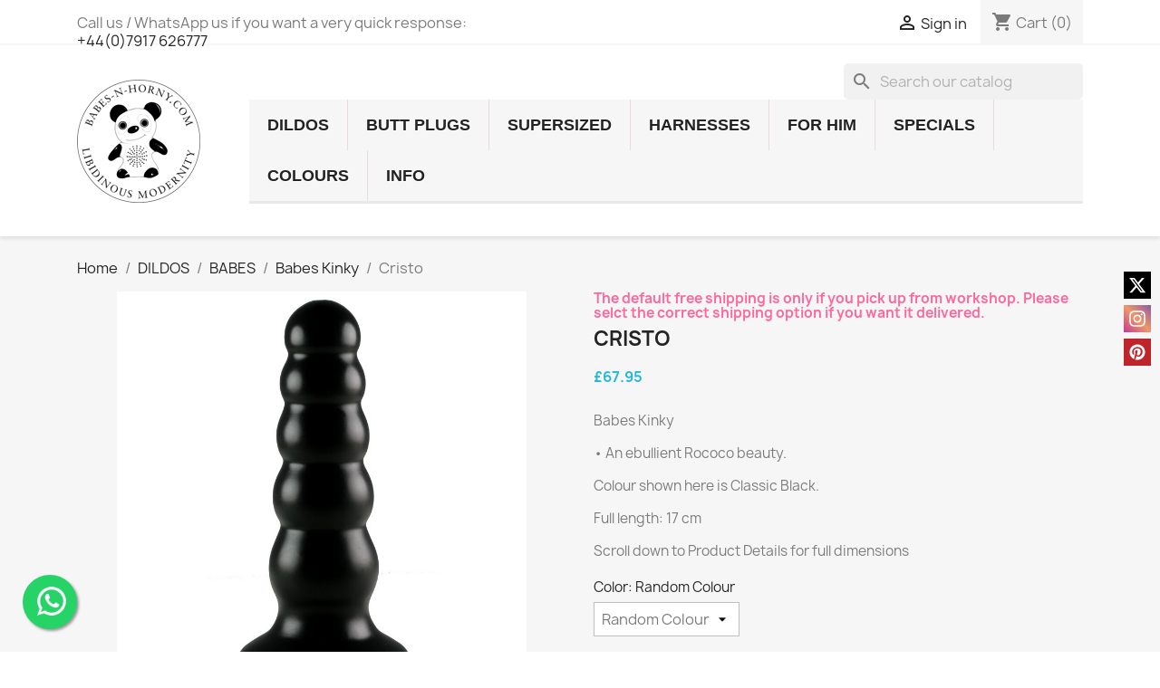

--- FILE ---
content_type: text/html; charset=utf-8
request_url: https://babes-n-horny.com/babes-kinky/329-304-cristo.html
body_size: 17078
content:
<!doctype html>
<html lang="en-US">

  <head>
    
      
  <meta charset="utf-8">


  <meta http-equiv="x-ua-compatible" content="ie=edge">



  <title>Cristo | Babes Kinky Dildo</title>
  
    <link rel="preconnect" href="https://fonts.googleapis.com">
<link rel="preconnect" href="https://fonts.gstatic.com" crossorigin>

  
  <meta name="description" content="Cristo&#039;s escalating globes are not for the beginner, but the modest size of the initially penetrating sphere gives you the chance to relax as you foray further">
  <meta name="keywords" content="">
        <link rel="canonical" href="https://babes-n-horny.com/babes-kinky/329-cristo.html">
    
      
  
  
    <script type="application/ld+json">
  {
    "@context": "https://schema.org",
    "@type": "Organization",
    "name" : "babes-n-horny",
    "url" : "https://babes-n-horny.com/"
         ,"logo": {
        "@type": "ImageObject",
        "url":"https://babes-n-horny.com/img/logo-1753376832.jpg"
      }
      }
</script>

<script type="application/ld+json">
  {
    "@context": "https://schema.org",
    "@type": "WebPage",
    "isPartOf": {
      "@type": "WebSite",
      "url":  "https://babes-n-horny.com/",
      "name": "babes-n-horny"
    },
    "name": "Cristo | Babes Kinky Dildo",
    "url":  "https://babes-n-horny.com/babes-kinky/329-304-cristo.html"
  }
</script>


  <script type="application/ld+json">
    {
      "@context": "https://schema.org",
      "@type": "BreadcrumbList",
      "itemListElement": [
                  {
            "@type": "ListItem",
            "position": 1,
            "name": "Home",
            "item": "https://babes-n-horny.com/"
          },                  {
            "@type": "ListItem",
            "position": 2,
            "name": "DILDOS",
            "item": "https://babes-n-horny.com/35-dildos"
          },                  {
            "@type": "ListItem",
            "position": 3,
            "name": "BABES",
            "item": "https://babes-n-horny.com/57-babes"
          },                  {
            "@type": "ListItem",
            "position": 4,
            "name": "Babes Kinky",
            "item": "https://babes-n-horny.com/49-babes-kinky"
          },                  {
            "@type": "ListItem",
            "position": 5,
            "name": "Cristo",
            "item": "https://babes-n-horny.com/babes-kinky/329-304-cristo.html#/color-random_colour"
          }              ]
    }
  </script>
  
  
  
  <script type="application/ld+json">
  {
    "@context": "https://schema.org/",
    "@type": "Product",
    "name": "Cristo",
    "description": "Cristo&#039;s escalating globes are not for the beginner, but the modest size of the initially penetrating sphere gives you the chance to relax as you foray further",
    "category": "Babes Kinky",
    "image" :"https://babes-n-horny.com/333-home_default/cristo.jpg",    "sku": "cristo",
    "mpn": "cristo"
        ,
    "brand": {
      "@type": "Brand",
      "name": "babes-n-horny"
    }
                ,
    "offers": {
      "@type": "Offer",
      "priceCurrency": "GBP",
      "name": "Cristo",
      "price": "67.95",
      "url": "https://babes-n-horny.com/babes-kinky/329-304-cristo.html#/44-color-random_colour",
      "priceValidUntil": "2026-01-18",
              "image": ["https://babes-n-horny.com/333-large_default/cristo.jpg"],
            "sku": "cristo",
      "mpn": "cristo",
                        "availability": "https://schema.org/InStock",
      "seller": {
        "@type": "Organization",
        "name": "babes-n-horny"
      }
    }
      }
</script>

  
  
    
  

  
    <meta property="og:title" content="Cristo | Babes Kinky Dildo" />
    <meta property="og:description" content="Cristo&#039;s escalating globes are not for the beginner, but the modest size of the initially penetrating sphere gives you the chance to relax as you foray further" />
    <meta property="og:url" content="https://babes-n-horny.com/babes-kinky/329-304-cristo.html" />
    <meta property="og:site_name" content="babes-n-horny" />
        



  <meta name="viewport" content="width=device-width, initial-scale=1">



  <link rel="icon" type="image/vnd.microsoft.icon" href="https://babes-n-horny.com/img/favicon.ico?1753376832">
  <link rel="shortcut icon" type="image/x-icon" href="https://babes-n-horny.com/img/favicon.ico?1753376832">



    <link rel="stylesheet" href="https://babes-n-horny.com/themes/classic/assets/cache/theme-c5da75101.css" type="text/css" media="all">




    <script type="text/javascript" src="https://babes-n-horny.com/themes/classic/assets/cache/head-492217100.js" ></script>


  <script type="text/javascript">
        var blockwishlistController = "https:\/\/babes-n-horny.com\/module\/blockwishlist\/action";
        var front = 1;
        var outOfStock = "Out of stock";
        var prestashop = {"cart":{"products":[],"totals":{"total":{"type":"total","label":"Total","amount":0,"value":"\u00a30.00"},"total_including_tax":{"type":"total","label":"Total (tax incl.)","amount":0,"value":"\u00a30.00"},"total_excluding_tax":{"type":"total","label":"Total (tax excl.)","amount":0,"value":"\u00a30.00"}},"subtotals":{"products":{"type":"products","label":"Subtotal","amount":0,"value":"\u00a30.00"},"discounts":null,"shipping":{"type":"shipping","label":"Shipping","amount":0,"value":""},"tax":null},"products_count":0,"summary_string":"0 items","vouchers":{"allowed":0,"added":[]},"discounts":[],"minimalPurchase":0,"minimalPurchaseRequired":""},"currency":{"id":1,"name":"British Pound","iso_code":"GBP","iso_code_num":"826","sign":"\u00a3"},"customer":{"lastname":null,"firstname":null,"email":null,"birthday":null,"newsletter":null,"newsletter_date_add":null,"optin":null,"website":null,"company":null,"siret":null,"ape":null,"is_logged":false,"gender":{"type":null,"name":null},"addresses":[]},"language":{"name":"English (English)","iso_code":"en","locale":"en-US","language_code":"en-us","is_rtl":0,"date_format_lite":"m\/d\/Y","date_format_full":"m\/d\/Y H:i:s","id":1},"page":{"title":"","canonical":"https:\/\/babes-n-horny.com\/babes-kinky\/329-cristo.html","meta":{"title":"Cristo | Babes Kinky Dildo","description":"Cristo's escalating globes are not for the beginner, but the modest size of the initially penetrating sphere gives you the chance to relax as you foray further","keywords":"","robots":"index"},"page_name":"product","body_classes":{"lang-en":true,"lang-rtl":false,"country-GB":true,"currency-GBP":true,"layout-full-width":true,"page-product":true,"tax-display-disabled":true,"page-customer-account":false,"product-id-329":true,"product-Cristo":true,"product-id-category-49":true,"product-id-manufacturer-0":true,"product-id-supplier-0":true,"product-available-for-order":true},"admin_notifications":[],"password-policy":{"feedbacks":{"0":"Very weak","1":"Weak","2":"Average","3":"Strong","4":"Very strong","Straight rows of keys are easy to guess":"Straight rows of keys are easy to guess","Short keyboard patterns are easy to guess":"Short keyboard patterns are easy to guess","Use a longer keyboard pattern with more turns":"Use a longer keyboard pattern with more turns","Repeats like \"aaa\" are easy to guess":"Repeats like \"aaa\" are easy to guess","Repeats like \"abcabcabc\" are only slightly harder to guess than \"abc\"":"Repeats like \"abcabcabc\" are only slightly harder to guess than \"abc\"","Sequences like abc or 6543 are easy to guess":"Sequences like \"abc\" or \"6543\" are easy to guess.","Recent years are easy to guess":"Recent years are easy to guess","Dates are often easy to guess":"Dates are often easy to guess","This is a top-10 common password":"This is a top-10 common password","This is a top-100 common password":"This is a top-100 common password","This is a very common password":"This is a very common password","This is similar to a commonly used password":"This is similar to a commonly used password","A word by itself is easy to guess":"A word by itself is easy to guess","Names and surnames by themselves are easy to guess":"Names and surnames by themselves are easy to guess","Common names and surnames are easy to guess":"Common names and surnames are easy to guess","Use a few words, avoid common phrases":"Use a few words, avoid common phrases","No need for symbols, digits, or uppercase letters":"No need for symbols, digits, or uppercase letters","Avoid repeated words and characters":"Avoid repeated words and characters","Avoid sequences":"Avoid sequences","Avoid recent years":"Avoid recent years","Avoid years that are associated with you":"Avoid years that are associated with you","Avoid dates and years that are associated with you":"Avoid dates and years that are associated with you","Capitalization doesn't help very much":"Capitalization doesn't help very much","All-uppercase is almost as easy to guess as all-lowercase":"All-uppercase is almost as easy to guess as all-lowercase","Reversed words aren't much harder to guess":"Reversed words aren't much harder to guess","Predictable substitutions like '@' instead of 'a' don't help very much":"Predictable substitutions like \"@\" instead of \"a\" don't help very much.","Add another word or two. Uncommon words are better.":"Add another word or two. Uncommon words are better."}}},"shop":{"name":"babes-n-horny","logo":"https:\/\/babes-n-horny.com\/img\/logo-1753376832.jpg","stores_icon":"https:\/\/babes-n-horny.com\/img\/logo_stores.png","favicon":"https:\/\/babes-n-horny.com\/img\/favicon.ico"},"core_js_public_path":"\/themes\/","urls":{"base_url":"https:\/\/babes-n-horny.com\/","current_url":"https:\/\/babes-n-horny.com\/babes-kinky\/329-304-cristo.html","shop_domain_url":"https:\/\/babes-n-horny.com","img_ps_url":"https:\/\/babes-n-horny.com\/img\/","img_cat_url":"https:\/\/babes-n-horny.com\/img\/c\/","img_lang_url":"https:\/\/babes-n-horny.com\/img\/l\/","img_prod_url":"https:\/\/babes-n-horny.com\/img\/p\/","img_manu_url":"https:\/\/babes-n-horny.com\/img\/m\/","img_sup_url":"https:\/\/babes-n-horny.com\/img\/su\/","img_ship_url":"https:\/\/babes-n-horny.com\/img\/s\/","img_store_url":"https:\/\/babes-n-horny.com\/img\/st\/","img_col_url":"https:\/\/babes-n-horny.com\/img\/co\/","img_url":"https:\/\/babes-n-horny.com\/themes\/classic\/assets\/img\/","css_url":"https:\/\/babes-n-horny.com\/themes\/classic\/assets\/css\/","js_url":"https:\/\/babes-n-horny.com\/themes\/classic\/assets\/js\/","pic_url":"https:\/\/babes-n-horny.com\/upload\/","theme_assets":"https:\/\/babes-n-horny.com\/themes\/classic\/assets\/","pages":{"address":"https:\/\/babes-n-horny.com\/address","addresses":"https:\/\/babes-n-horny.com\/addresses","authentication":"https:\/\/babes-n-horny.com\/login","manufacturer":"https:\/\/babes-n-horny.com\/brands","cart":"https:\/\/babes-n-horny.com\/cart","category":"https:\/\/babes-n-horny.com\/index.php?controller=category","cms":"https:\/\/babes-n-horny.com\/index.php?controller=cms","contact":"https:\/\/babes-n-horny.com\/contact-us","discount":"https:\/\/babes-n-horny.com\/discount","guest_tracking":"https:\/\/babes-n-horny.com\/guest-tracking","history":"https:\/\/babes-n-horny.com\/order-history","identity":"https:\/\/babes-n-horny.com\/identity","index":"https:\/\/babes-n-horny.com\/","my_account":"https:\/\/babes-n-horny.com\/my-account","order_confirmation":"https:\/\/babes-n-horny.com\/order-confirmation","order_detail":"https:\/\/babes-n-horny.com\/index.php?controller=order-detail","order_follow":"https:\/\/babes-n-horny.com\/order-follow","order":"https:\/\/babes-n-horny.com\/order","order_return":"https:\/\/babes-n-horny.com\/index.php?controller=order-return","order_slip":"https:\/\/babes-n-horny.com\/credit-slip","pagenotfound":"https:\/\/babes-n-horny.com\/page-not-found","password":"https:\/\/babes-n-horny.com\/password-recovery","pdf_invoice":"https:\/\/babes-n-horny.com\/index.php?controller=pdf-invoice","pdf_order_return":"https:\/\/babes-n-horny.com\/index.php?controller=pdf-order-return","pdf_order_slip":"https:\/\/babes-n-horny.com\/index.php?controller=pdf-order-slip","prices_drop":"https:\/\/babes-n-horny.com\/prices-drop","product":"https:\/\/babes-n-horny.com\/index.php?controller=product","registration":"https:\/\/babes-n-horny.com\/index.php?controller=registration","search":"https:\/\/babes-n-horny.com\/search","sitemap":"https:\/\/babes-n-horny.com\/sitemap","stores":"https:\/\/babes-n-horny.com\/stores","supplier":"https:\/\/babes-n-horny.com\/supplier","brands":"https:\/\/babes-n-horny.com\/brands","register":"https:\/\/babes-n-horny.com\/index.php?controller=registration","order_login":"https:\/\/babes-n-horny.com\/order?login=1"},"alternative_langs":[],"actions":{"logout":"https:\/\/babes-n-horny.com\/?mylogout="},"no_picture_image":{"bySize":{"small_default":{"url":"https:\/\/babes-n-horny.com\/img\/p\/en-default-small_default.jpg","width":98,"height":98},"cart_default":{"url":"https:\/\/babes-n-horny.com\/img\/p\/en-default-cart_default.jpg","width":125,"height":125},"home_default":{"url":"https:\/\/babes-n-horny.com\/img\/p\/en-default-home_default.jpg","width":250,"height":250},"medium_default":{"url":"https:\/\/babes-n-horny.com\/img\/p\/en-default-medium_default.jpg","width":452,"height":452},"large_default":{"url":"https:\/\/babes-n-horny.com\/img\/p\/en-default-large_default.jpg","width":800,"height":800}},"small":{"url":"https:\/\/babes-n-horny.com\/img\/p\/en-default-small_default.jpg","width":98,"height":98},"medium":{"url":"https:\/\/babes-n-horny.com\/img\/p\/en-default-home_default.jpg","width":250,"height":250},"large":{"url":"https:\/\/babes-n-horny.com\/img\/p\/en-default-large_default.jpg","width":800,"height":800},"legend":""}},"configuration":{"display_taxes_label":false,"display_prices_tax_incl":true,"is_catalog":false,"show_prices":true,"opt_in":{"partner":false},"quantity_discount":{"type":"discount","label":"Unit discount"},"voucher_enabled":0,"return_enabled":0},"field_required":[],"breadcrumb":{"links":[{"title":"Home","url":"https:\/\/babes-n-horny.com\/"},{"title":"DILDOS","url":"https:\/\/babes-n-horny.com\/35-dildos"},{"title":"BABES","url":"https:\/\/babes-n-horny.com\/57-babes"},{"title":"Babes Kinky","url":"https:\/\/babes-n-horny.com\/49-babes-kinky"},{"title":"Cristo","url":"https:\/\/babes-n-horny.com\/babes-kinky\/329-304-cristo.html#\/color-random_colour"}],"count":5},"link":{"protocol_link":"https:\/\/","protocol_content":"https:\/\/"},"time":1767435182,"static_token":"618cb86289d3072fd91305b28cc201b7","token":"447984376c2e6480c195fec467012f93","debug":false};
        var prestashopFacebookAjaxController = "https:\/\/babes-n-horny.com\/module\/ps_facebook\/Ajax";
        var productsAlreadyTagged = [];
        var removeFromWishlistUrl = "https:\/\/babes-n-horny.com\/module\/blockwishlist\/action?action=deleteProductFromWishlist";
        var url_to_save = "https:\/\/babes-n-horny.com\/module\/wkcombinationcustomize\/wkproductcombstatus";
        var wishlistAddProductToCartUrl = "https:\/\/babes-n-horny.com\/module\/blockwishlist\/action?action=addProductToCart";
        var wishlistUrl = "https:\/\/babes-n-horny.com\/module\/blockwishlist\/view";
      </script>



  <script type="text/javascript">var SdsJsOnLoadActions = [];window.onload=function(){ $.each(SdsJsOnLoadActions, function(k, func){ func.call(); }); };</script><script type="text/javascript">document.addEventListener("DOMContentLoaded", function(event) {
					jQuery(".ult_modal-body iframe").each(function(index, element) {
						var w = jQuery(this).attr("width");
						var h = jQuery(this).attr("height");
						var st = '<style type="text/css" id="modal-css">';
							st += "#"+jQuery(this).closest(".ult-overlay").attr("id")+" iframe{width:"+w+"px !important;height:"+h+"px !important;}";
							st += ".fluid-width-video-wrapper{padding: 0 !important;}";
							st += "</style>";
						jQuery("head").append(st);
					}); 
                                    });</script>




    
  <meta property="og:type" content="product">
      <meta property="og:image" content="https://babes-n-horny.com/333-large_default/cristo.jpg">
  
      <meta property="product:pretax_price:amount" content="67.95">
    <meta property="product:pretax_price:currency" content="GBP">
    <meta property="product:price:amount" content="67.95">
    <meta property="product:price:currency" content="GBP">
    
  </head>

  <body id="product" class="lang-en country-gb currency-gbp layout-full-width page-product tax-display-disabled product-id-329 product-cristo product-id-category-49 product-id-manufacturer-0 product-id-supplier-0 product-available-for-order">

    
      
    

    <main>
      
              

      <header id="header">
        
          
  <div class="header-banner">
    
  </div>



  <nav class="header-nav">
    <div class="container">
      <div class="row">
        <div class="hidden-sm-down">
          <div class="col-md-5 col-xs-12">
            <div id="_desktop_contact_link">
  <div id="contact-link">
                Call us / WhatsApp us if you want a very quick response: <a href='tel:+44(0)7917626777'>+44(0)7917 626777 </a>
      </div>
</div>

          </div>
          <div class="col-md-7 right-nav">
              <div id="_desktop_user_info">
  <div class="user-info">
          <a
        href="https://babes-n-horny.com/login?back=https%3A%2F%2Fbabes-n-horny.com%2Fbabes-kinky%2F329-304-cristo.html"
        title="Log in to your customer account"
        rel="nofollow"
      >
        <i class="material-icons">&#xE7FF;</i>
        <span class="hidden-sm-down">Sign in</span>
      </a>
      </div>
</div>
<div id="_desktop_cart">
  <div class="blockcart cart-preview inactive" data-refresh-url="//babes-n-horny.com/module/ps_shoppingcart/ajax">
    <div class="header">
              <i class="material-icons shopping-cart" aria-hidden="true">shopping_cart</i>
        <span class="hidden-sm-down">Cart</span>
        <span class="cart-products-count">(0)</span>
          </div>
  </div>
</div>

          </div>
        </div>
        <div class="hidden-md-up text-sm-center mobile">
          <div class="float-xs-left" id="menu-icon">
            <i class="material-icons d-inline">&#xE5D2;</i>
          </div>
          <div class="float-xs-right" id="_mobile_cart"></div>
          <div class="float-xs-right" id="_mobile_user_info"></div>
          <div class="top-logo" id="_mobile_logo"></div>
          <div class="clearfix"></div>
        </div>
      </div>
    </div>
  </nav>



  <div class="header-top">
    <div class="container">
       <div class="row">
        <div class="col-md-2 hidden-sm-down" id="_desktop_logo">
                                    
  <a href="https://babes-n-horny.com/">
    <img
      class="logo img-fluid"
      src="https://babes-n-horny.com/img/logo-1753376832.jpg"
      alt="babes-n-horny"
      width="136"
      height="136">
  </a>

                              </div>
        <div class="header-top-right col-md-10 col-sm-12 position-static">
          

<div class="menu js-top-menu position-static hidden-sm-down" id="_desktop_top_menu">
    
    
    <div class="clearfix"></div>
</div>
<div id="search_widget" class="search-widgets" data-search-controller-url="//babes-n-horny.com/search">
  <form method="get" action="//babes-n-horny.com/search">
    <input type="hidden" name="controller" value="search">
    <i class="material-icons search" aria-hidden="true">search</i>
    <input type="text" name="s" value="" placeholder="Search our catalog" aria-label="Search">
    <i class="material-icons clear" aria-hidden="true">clear</i>
  </form>
</div>
    <!-- Menu -->
        <div id="block_top_menu" class="sf-contener clearfix col-lg-12">
        <div class="cat-title">Menu</div>
        <ul class="sf-menu clearfix menu-content">
            <li><a href="https://babes-n-horny.com/35-dildos" title="DILDOS">DILDOS</a><ul><li><a href="https://babes-n-horny.com/57-babes" title="BABES">BABES</a><ul><li><a href="https://babes-n-horny.com/44-babes-classics" title="Babes Classics">Babes Classics</a></li><li><a href="https://babes-n-horny.com/55-babes-skinny" title="Babes Skinny">Babes Skinny</a></li><li><a href="https://babes-n-horny.com/49-babes-kinky" title="Babes Kinky">Babes Kinky</a></li><li><a href="https://babes-n-horny.com/75-babes-luxury" title="Babes Luxury">Babes Luxury</a><ul><li><a href="https://babes-n-horny.com/76-micro" title="Micro">Micro</a></li><li><a href="https://babes-n-horny.com/78-mini" title="Mini">Mini</a></li><li><a href="https://babes-n-horny.com/79-medium" title="Medium">Medium</a></li><li><a href="https://babes-n-horny.com/80-large" title="Large">Large</a></li><li class="category-thumbnail"><div><img src="https://babes-n-horny.com/img/c/75_thumb.jpg" alt="Babes Luxury" title="Babes Luxury" class="imgm" /></div></li></ul></li></ul></li><li><a href="https://babes-n-horny.com/58-horny" title="HORNY">HORNY</a><ul><li><a href="https://babes-n-horny.com/48-horny-essentials" title="Horny Essentials">Horny Essentials</a></li><li><a href="https://babes-n-horny.com/50-horny-full-tackle" title="Horny Full Tackle">Horny Full Tackle</a></li><li><a href="https://babes-n-horny.com/53-realistic" title="Realistic">Realistic</a></li></ul></li><li><a href="https://babes-n-horny.com/59-luxury" title="LUXURY">LUXURY</a><ul><li><a href="https://babes-n-horny.com/40-micro" title="Micro">Micro</a></li><li><a href="https://babes-n-horny.com/45-mini" title="Mini">Mini</a></li><li><a href="https://babes-n-horny.com/47-medium" title="Medium">Medium</a></li><li><a href="https://babes-n-horny.com/52-large" title="Large">Large</a></li></ul></li><li><a href="https://babes-n-horny.com/67-realistic" title="REALISTIC">REALISTIC</a></li></ul></li><li><a href="https://babes-n-horny.com/64-butt-plugs" title="BUTT PLUGS">BUTT PLUGS</a><ul><li><a href="https://babes-n-horny.com/54-classic-butt-plugs" title="CLASSIC BUTT PLUGS">CLASSIC BUTT PLUGS</a></li><li><a href="https://babes-n-horny.com/65-modern-arse" title="MODERN ARSE">MODERN ARSE</a></li></ul></li><li><a href="https://babes-n-horny.com/37-supersized" title="SUPERSIZED">SUPERSIZED</a></li><li><a href="https://babes-n-horny.com/34-harnesses" title="HARNESSES">HARNESSES</a><ul><li><a href="https://babes-n-horny.com/46-thigh-harnesses" title="THIGH HARNESSES">THIGH HARNESSES</a></li><li><a href="https://babes-n-horny.com/61-strap-ons" title="STRAP ONS">STRAP ONS</a></li></ul></li><li><a href="https://babes-n-horny.com/36-for-him" title="FOR HIM">FOR HIM</a><ul><li><a href="https://babes-n-horny.com/60-butt-plugs" title="BUTT PLUGS">BUTT PLUGS</a><ul><li><a href="https://babes-n-horny.com/42-modern-arse" title="Modern Arse">Modern Arse</a></li><li><a href="https://babes-n-horny.com/66-classic-butt-plugs" title="Classic Butt Plugs">Classic Butt Plugs</a></li></ul></li><li><a href="https://babes-n-horny.com/70-cock-rings" title="COCK RINGS">COCK RINGS</a></li><li><a href="https://babes-n-horny.com/71-harnesses" title="HARNESSES">HARNESSES</a></li><li><a href="https://babes-n-horny.com/72-skinny-dildos" title="SKINNY DILDOS">SKINNY DILDOS</a></li><li><a href="https://babes-n-horny.com/73-restraints" title="RESTRAINTS">RESTRAINTS</a></li></ul></li><li><a href="https://babes-n-horny.com/39-specials" title="SPECIALS">SPECIALS</a><ul><li><a href="https://babes-n-horny.com/68-limited-editions" title="LIMITED EDITIONS">LIMITED EDITIONS</a></li><li><a href="https://babes-n-horny.com/74-sale-items" title="SALE ITEMS">SALE ITEMS</a></li><li><a href="https://babes-n-horny.com/69-sex-cessories" title="SEX-CESSORIES">SEX-CESSORIES</a></li><li><a href="https://babes-n-horny.com/41-cock-rings" title="COCK RINGS">COCK RINGS</a></li></ul></li><li><a href="https://babes-n-horny.com/content/22-colours" title="COLOURS">COLOURS</a></li>
<li><a href="https://babes-n-horny.com/content/category/4-info" title="INFO">INFO</a><ul><li ><a href="https://babes-n-horny.com/content/11-about-us">About Us</a></li><li ><a href="https://babes-n-horny.com/content/12-delivery">Delivery</a></li><li ><a href="https://babes-n-horny.com/content/13-secure-payment">Secure Payment</a></li><li ><a href="https://babes-n-horny.com/content/14-returns">Returns</a></li><li ><a href="https://babes-n-horny.com/content/15-privacy">Privacy</a></li><li ><a href="https://babes-n-horny.com/content/16-cancellations">Cancellations</a></li><li ><a href="https://babes-n-horny.com/content/17-guarantee">Guarantee</a></li></ul></li>

                    </ul>
    </div>
    <!--/ Menu -->

        </div>
      </div>
      <div id="mobile_top_menu_wrapper" class="row hidden-md-up" style="display:none;">
        <div class="js-top-menu mobile" id="_mobile_top_menu"></div>
        <div class="js-top-menu-bottom">
          <div id="_mobile_currency_selector"></div>
          <div id="_mobile_language_selector"></div>
          <div id="_mobile_contact_link"></div>
        </div>
      </div>
    </div>
  </div>
  

        
      </header>

      <section id="wrapper">
        
          
<aside id="notifications">
  <div class="notifications-container container">
    
    
    
      </div>
</aside>
        

        
        <div class="container">
          
            <nav data-depth="5" class="breadcrumb">
  <ol>
    
              
          <li>
                          <a href="https://babes-n-horny.com/"><span>Home</span></a>
                      </li>
        
              
          <li>
                          <a href="https://babes-n-horny.com/35-dildos"><span>DILDOS</span></a>
                      </li>
        
              
          <li>
                          <a href="https://babes-n-horny.com/57-babes"><span>BABES</span></a>
                      </li>
        
              
          <li>
                          <a href="https://babes-n-horny.com/49-babes-kinky"><span>Babes Kinky</span></a>
                      </li>
        
              
          <li>
                          <span>Cristo</span>
                      </li>
        
          
  </ol>
</nav>
          

          <div class="row">
            

            
  <div id="content-wrapper" class="js-content-wrapper col-xs-12">
    
    

  <section id="main">
    <meta content="https://babes-n-horny.com/babes-kinky/329-304-cristo.html#/44-color-random_colour">

    <div class="row product-container js-product-container">
      <div class="col-md-6">
        
          <section class="page-content" id="content">
            
              
    <ul class="product-flags js-product-flags">
            </ul>


              
                <div class="images-container js-images-container">
  
    <div class="product-cover">
              <img
          class="js-qv-product-cover img-fluid"
          src="https://babes-n-horny.com/333-large_default/cristo.jpg"
                      alt="Cristo"
                    loading="lazy"
          width="800"
          height="800"
        >
        <div class="layer hidden-sm-down" data-toggle="modal" data-target="#product-modal">
          <i class="material-icons zoom-in">search</i>
        </div>
          </div>
  

  
    <div class="js-qv-mask mask">
      <ul class="product-images js-qv-product-images">
                  <li class="thumb-container js-thumb-container">
            <img
              class="thumb js-thumb  selected js-thumb-selected "
              data-image-medium-src="https://babes-n-horny.com/333-medium_default/cristo.jpg"
              data-image-large-src="https://babes-n-horny.com/333-large_default/cristo.jpg"
              src="https://babes-n-horny.com/333-small_default/cristo.jpg"
                              alt="Cristo"
                            loading="lazy"
              width="98"
              height="98"
            >
          </li>
              </ul>
    </div>
  

</div>
              
              <div class="scroll-box-arrows">
                <i class="material-icons left">&#xE314;</i>
                <i class="material-icons right">&#xE315;</i>
              </div>

            
          </section>
        
        </div>
        <div class="col-md-6">
          
            
         <h5 class="h6" style="color:#F69;">
           The default free shipping is only if you pick up from workshop. Please selct the correct shipping option if you want it delivered.
            </h6>
              <h1 class="h1">Cristo</h1>
            
          
          
              <div class="product-prices js-product-prices">
    
          

    
      <div
        class="product-price h5 ">

        <div class="current-price">
          <span class='current-price-value' content="67.95">
                                      £67.95
                      </span>

                  </div>

        
                  
      </div>
    

    
          

    
          

    
            

    

    <div class="tax-shipping-delivery-label">
            
      
                                          </div>
  </div>
          

          <div class="product-information">
            
              <div id="product-description-short-329" class="product-description"><p><span class="showpopup button" title="26">Babes Kinky </span></p>
<p>• An ebullient Rococo beauty.</p>
<p>Colour shown here is Classic Black.</p>
<p>Full length: 17 cm</p>
<p>Scroll down to Product Details for full dimensions</p></div>
            

            
            <div class="product-actions js-product-actions">
              
                <form action="https://babes-n-horny.com/cart" method="post" id="add-to-cart-or-refresh">
                  <input type="hidden" name="token" value="618cb86289d3072fd91305b28cc201b7">
                  <input type="hidden" name="id_product" value="329" id="product_page_product_id">
                  <input type="hidden" name="id_customization" value="0" id="product_customization_id" class="js-product-customization-id">

                  
                    <div class="product-variants js-product-variants">
          <div class="clearfix product-variants-item">
      <span class="control-label">Color: 
                                                                                                                                    Random Colour                </span>
              <select
          class="form-control form-control-select"
          id="group_2"
          aria-label="Color"
          data-product-attribute="2"
          name="group[2]">
                      <option value="54" title="Classic Black">Classic Black</option>
                      <option value="55" title="Primary Red">Primary Red</option>
                      <option value="56" title="Primary Orange">Primary Orange</option>
                      <option value="59" title="Primary Blue">Primary Blue</option>
                      <option value="61" title="Primary Purple">Primary Purple</option>
                      <option value="44" title="Random Colour" selected="selected">Random Colour</option>
                  </select>
          </div>
      </div>
                  

                  
                                      

                  
                    <section class="product-discounts js-product-discounts">
  </section>
                  

                  
                    <div class="product-add-to-cart js-product-add-to-cart">
      <span class="control-label">Quantity</span>

    
      <div class="product-quantity clearfix">
        <div class="qty">
          <input
            type="number"
            name="qty"
            id="quantity_wanted"
            inputmode="numeric"
            pattern="[0-9]*"
                          value="1"
              min="1"
                        class="input-group"
            aria-label="Quantity"
          >
        </div>

        <div class="add">
          <button
            class="btn btn-primary add-to-cart"
            data-button-action="add-to-cart"
            type="submit"
                      >
            <i class="material-icons shopping-cart">&#xE547;</i>
            Add to cart
          </button>
        </div>

        <div
  class="wishlist-button"
  data-url="https://babes-n-horny.com/module/blockwishlist/action?action=deleteProductFromWishlist"
  data-product-id="329"
  data-product-attribute-id="304"
  data-is-logged=""
  data-list-id="1"
  data-checked="true"
  data-is-product="true"
></div>


      </div>
    

    
      <span id="product-availability" class="js-product-availability">
              </span>
    

    
      <p class="product-minimal-quantity js-product-minimal-quantity">
              </p>
    
  </div>
                  

                  
                    <div class="product-additional-info js-product-additional-info">
  

      <div class="social-sharing">
      <span>Share</span>
      <ul>
                  <li class="facebook icon-gray"><a href="https://www.facebook.com/sharer.php?u=https%3A%2F%2Fbabes-n-horny.com%2Fbabes-kinky%2F329-cristo.html" class="text-hide" title="Share" target="_blank" rel="noopener noreferrer">Share</a></li>
                  <li class="twitter icon-gray"><a href="https://twitter.com/intent/tweet?text=Cristo https%3A%2F%2Fbabes-n-horny.com%2Fbabes-kinky%2F329-cristo.html" class="text-hide" title="Tweet" target="_blank" rel="noopener noreferrer">Tweet</a></li>
                  <li class="pinterest icon-gray"><a href="https://www.pinterest.com/pin/create/button/?media=https%3A%2F%2Fbabes-n-horny.com%2F333%2Fcristo.jpg&amp;url=https%3A%2F%2Fbabes-n-horny.com%2Fbabes-kinky%2F329-cristo.html" class="text-hide" title="Pinterest" target="_blank" rel="noopener noreferrer">Pinterest</a></li>
              </ul>
    </div>
  

</div>
                  

                                    
                </form>
              

            </div>

            
              
            

            
              <div class="tabs">
                <ul class="nav nav-tabs" role="tablist">
                                      <li class="nav-item">
                       <a
                         class="nav-link active js-product-nav-active"
                         data-toggle="tab"
                         href="#description"
                         role="tab"
                         aria-controls="description"
                          aria-selected="true">Description</a>
                    </li>
                                    <li class="nav-item">
                    <a
                      class="nav-link"
                      data-toggle="tab"
                      href="#product-details"
                      role="tab"
                      aria-controls="product-details"
                      >Product Details</a>
                  </li>
                                                    </ul>

                <div class="tab-content" id="tab-content">
                 <div class="tab-pane fade in active js-product-tab-active" id="description" role="tabpanel">
                   
                     <div class="product-description"><p><span style="background-color:#ffffff;">Cristo's escalating globes are not for the beginner, but the modest size of the initially penetrating sphere gives you the chance to relax as you foray further.</span></p></div>
                   
                 </div>

                 
                   <div class="js-product-details tab-pane fade"
     id="product-details"
     data-product="{&quot;id_shop_default&quot;:1,&quot;id_manufacturer&quot;:0,&quot;id_supplier&quot;:0,&quot;reference&quot;:&quot;cristo&quot;,&quot;is_virtual&quot;:0,&quot;delivery_in_stock&quot;:&quot;&quot;,&quot;delivery_out_stock&quot;:&quot;&quot;,&quot;id_category_default&quot;:49,&quot;on_sale&quot;:0,&quot;online_only&quot;:0,&quot;ecotax&quot;:0,&quot;minimal_quantity&quot;:1,&quot;low_stock_threshold&quot;:null,&quot;low_stock_alert&quot;:0,&quot;price&quot;:&quot;\u00a367.95&quot;,&quot;unity&quot;:&quot;&quot;,&quot;unit_price&quot;:&quot;\u00a30.00&quot;,&quot;unit_price_ratio&quot;:0,&quot;additional_shipping_cost&quot;:&quot;0.000000&quot;,&quot;customizable&quot;:0,&quot;text_fields&quot;:0,&quot;uploadable_files&quot;:0,&quot;redirect_type&quot;:&quot;301-category&quot;,&quot;id_type_redirected&quot;:0,&quot;available_for_order&quot;:1,&quot;available_date&quot;:null,&quot;show_condition&quot;:0,&quot;condition&quot;:&quot;new&quot;,&quot;show_price&quot;:1,&quot;indexed&quot;:1,&quot;visibility&quot;:&quot;both&quot;,&quot;cache_default_attribute&quot;:304,&quot;advanced_stock_management&quot;:0,&quot;date_add&quot;:&quot;2020-05-14 14:18:41&quot;,&quot;date_upd&quot;:&quot;2025-12-04 00:29:21&quot;,&quot;pack_stock_type&quot;:3,&quot;meta_description&quot;:&quot;Cristo&#039;s escalating globes are not for the beginner, but the modest size of the initially penetrating sphere gives you the chance to relax as you foray further&quot;,&quot;meta_keywords&quot;:&quot;&quot;,&quot;meta_title&quot;:&quot;Cristo | Babes Kinky Dildo&quot;,&quot;link_rewrite&quot;:&quot;cristo&quot;,&quot;name&quot;:&quot;Cristo&quot;,&quot;description&quot;:&quot;&lt;p&gt;&lt;span style=\&quot;background-color:#ffffff;\&quot;&gt;Cristo&#039;s escalating globes are not for the beginner, but the modest size of the initially penetrating sphere gives you the chance to relax as you foray further.&lt;\/span&gt;&lt;\/p&gt;&quot;,&quot;description_short&quot;:&quot;&lt;p&gt;&lt;span class=\&quot;showpopup button\&quot; title=\&quot;26\&quot;&gt;Babes Kinky\u00a0&lt;\/span&gt;&lt;\/p&gt;\n&lt;p&gt;\u2022 An ebullient Rococo beauty.&lt;\/p&gt;\n&lt;p&gt;Colour shown here is Classic Black.&lt;\/p&gt;\n&lt;p&gt;Full length: 17 cm&lt;\/p&gt;\n&lt;p&gt;Scroll down to Product Details for full dimensions&lt;\/p&gt;&quot;,&quot;available_now&quot;:&quot;&quot;,&quot;available_later&quot;:&quot;Made to order&quot;,&quot;id&quot;:329,&quot;id_product&quot;:329,&quot;out_of_stock&quot;:2,&quot;new&quot;:0,&quot;id_product_attribute&quot;:304,&quot;quantity_wanted&quot;:1,&quot;extraContent&quot;:[],&quot;allow_oosp&quot;:0,&quot;category&quot;:&quot;babes-kinky&quot;,&quot;category_name&quot;:&quot;Babes Kinky&quot;,&quot;link&quot;:&quot;https:\/\/babes-n-horny.com\/babes-kinky\/329-cristo.html&quot;,&quot;manufacturer_name&quot;:null,&quot;attribute_price&quot;:0,&quot;price_tax_exc&quot;:67.95,&quot;price_without_reduction&quot;:67.95,&quot;reduction&quot;:0,&quot;specific_prices&quot;:[],&quot;quantity&quot;:15,&quot;quantity_all_versions&quot;:23,&quot;id_image&quot;:&quot;en-default&quot;,&quot;features&quot;:[{&quot;name&quot;:&quot;Workable Length&quot;,&quot;value&quot;:&quot;15 cm&quot;,&quot;id_feature&quot;:4,&quot;position&quot;:0},{&quot;name&quot;:&quot;Average Diameter&quot;,&quot;value&quot;:&quot;4.5 cm&quot;,&quot;id_feature&quot;:5,&quot;position&quot;:1},{&quot;name&quot;:&quot;Maximum Diameter&quot;,&quot;value&quot;:&quot;5 cm&quot;,&quot;id_feature&quot;:6,&quot;position&quot;:2},{&quot;name&quot;:&quot;Minimum Diameter&quot;,&quot;value&quot;:&quot;3 cm&quot;,&quot;id_feature&quot;:7,&quot;position&quot;:3},{&quot;name&quot;:&quot;Size Category&quot;,&quot;value&quot;:&quot;Large&quot;,&quot;id_feature&quot;:8,&quot;position&quot;:4},{&quot;name&quot;:&quot;Harness Suitability&quot;,&quot;value&quot;:&quot;Yes&quot;,&quot;id_feature&quot;:9,&quot;position&quot;:5},{&quot;name&quot;:&quot;Girth (widest point)&quot;,&quot;value&quot;:&quot;17 cm&quot;,&quot;id_feature&quot;:10,&quot;position&quot;:6}],&quot;attachments&quot;:[],&quot;virtual&quot;:0,&quot;pack&quot;:0,&quot;packItems&quot;:[],&quot;nopackprice&quot;:0,&quot;customization_required&quot;:false,&quot;attributes&quot;:{&quot;2&quot;:{&quot;id_attribute&quot;:44,&quot;id_attribute_group&quot;:2,&quot;name&quot;:&quot;Random Colour&quot;,&quot;group&quot;:&quot;Color&quot;,&quot;reference&quot;:&quot;&quot;,&quot;ean13&quot;:&quot;&quot;,&quot;isbn&quot;:&quot;&quot;,&quot;upc&quot;:&quot;&quot;,&quot;mpn&quot;:&quot;&quot;}},&quot;rate&quot;:0,&quot;tax_name&quot;:&quot;&quot;,&quot;ecotax_rate&quot;:0,&quot;customizations&quot;:{&quot;fields&quot;:[]},&quot;id_customization&quot;:0,&quot;is_customizable&quot;:false,&quot;show_quantities&quot;:true,&quot;quantity_label&quot;:&quot;Items&quot;,&quot;quantity_discounts&quot;:[],&quot;customer_group_discount&quot;:0,&quot;images&quot;:[{&quot;bySize&quot;:{&quot;small_default&quot;:{&quot;url&quot;:&quot;https:\/\/babes-n-horny.com\/333-small_default\/cristo.jpg&quot;,&quot;width&quot;:98,&quot;height&quot;:98},&quot;cart_default&quot;:{&quot;url&quot;:&quot;https:\/\/babes-n-horny.com\/333-cart_default\/cristo.jpg&quot;,&quot;width&quot;:125,&quot;height&quot;:125},&quot;home_default&quot;:{&quot;url&quot;:&quot;https:\/\/babes-n-horny.com\/333-home_default\/cristo.jpg&quot;,&quot;width&quot;:250,&quot;height&quot;:250},&quot;medium_default&quot;:{&quot;url&quot;:&quot;https:\/\/babes-n-horny.com\/333-medium_default\/cristo.jpg&quot;,&quot;width&quot;:452,&quot;height&quot;:452},&quot;large_default&quot;:{&quot;url&quot;:&quot;https:\/\/babes-n-horny.com\/333-large_default\/cristo.jpg&quot;,&quot;width&quot;:800,&quot;height&quot;:800}},&quot;small&quot;:{&quot;url&quot;:&quot;https:\/\/babes-n-horny.com\/333-small_default\/cristo.jpg&quot;,&quot;width&quot;:98,&quot;height&quot;:98},&quot;medium&quot;:{&quot;url&quot;:&quot;https:\/\/babes-n-horny.com\/333-home_default\/cristo.jpg&quot;,&quot;width&quot;:250,&quot;height&quot;:250},&quot;large&quot;:{&quot;url&quot;:&quot;https:\/\/babes-n-horny.com\/333-large_default\/cristo.jpg&quot;,&quot;width&quot;:800,&quot;height&quot;:800},&quot;legend&quot;:&quot;&quot;,&quot;id_image&quot;:333,&quot;cover&quot;:1,&quot;position&quot;:1,&quot;associatedVariants&quot;:[]}],&quot;cover&quot;:{&quot;bySize&quot;:{&quot;small_default&quot;:{&quot;url&quot;:&quot;https:\/\/babes-n-horny.com\/333-small_default\/cristo.jpg&quot;,&quot;width&quot;:98,&quot;height&quot;:98},&quot;cart_default&quot;:{&quot;url&quot;:&quot;https:\/\/babes-n-horny.com\/333-cart_default\/cristo.jpg&quot;,&quot;width&quot;:125,&quot;height&quot;:125},&quot;home_default&quot;:{&quot;url&quot;:&quot;https:\/\/babes-n-horny.com\/333-home_default\/cristo.jpg&quot;,&quot;width&quot;:250,&quot;height&quot;:250},&quot;medium_default&quot;:{&quot;url&quot;:&quot;https:\/\/babes-n-horny.com\/333-medium_default\/cristo.jpg&quot;,&quot;width&quot;:452,&quot;height&quot;:452},&quot;large_default&quot;:{&quot;url&quot;:&quot;https:\/\/babes-n-horny.com\/333-large_default\/cristo.jpg&quot;,&quot;width&quot;:800,&quot;height&quot;:800}},&quot;small&quot;:{&quot;url&quot;:&quot;https:\/\/babes-n-horny.com\/333-small_default\/cristo.jpg&quot;,&quot;width&quot;:98,&quot;height&quot;:98},&quot;medium&quot;:{&quot;url&quot;:&quot;https:\/\/babes-n-horny.com\/333-home_default\/cristo.jpg&quot;,&quot;width&quot;:250,&quot;height&quot;:250},&quot;large&quot;:{&quot;url&quot;:&quot;https:\/\/babes-n-horny.com\/333-large_default\/cristo.jpg&quot;,&quot;width&quot;:800,&quot;height&quot;:800},&quot;legend&quot;:&quot;&quot;,&quot;id_image&quot;:333,&quot;cover&quot;:1,&quot;position&quot;:1,&quot;associatedVariants&quot;:[]},&quot;has_discount&quot;:false,&quot;discount_type&quot;:null,&quot;discount_percentage&quot;:null,&quot;discount_percentage_absolute&quot;:null,&quot;discount_amount&quot;:null,&quot;discount_amount_to_display&quot;:null,&quot;price_amount&quot;:67.95,&quot;unit_price_full&quot;:&quot;\u00a30.00 &quot;,&quot;show_availability&quot;:true,&quot;availability_date&quot;:null,&quot;availability_message&quot;:&quot;&quot;,&quot;availability&quot;:&quot;available&quot;}"
     role="tabpanel"
  >
  
              <div class="product-reference">
        <label class="label">Reference </label>
        <span>cristo</span>
      </div>
      

  
          <div class="product-quantities">
        <label class="label">In stock</label>
        <span data-stock="15" data-allow-oosp="0">15 Items</span>
      </div>
      

  
      

  
    <div class="product-out-of-stock">
      
    </div>
  

  
          <section class="product-features">
        <p class="h6">Data sheet</p>
        <dl class="data-sheet">
                      <dt class="name">Workable Length</dt>
            <dd class="value">15 cm</dd>
                      <dt class="name">Average Diameter</dt>
            <dd class="value">4.5 cm</dd>
                      <dt class="name">Maximum Diameter</dt>
            <dd class="value">5 cm</dd>
                      <dt class="name">Minimum Diameter</dt>
            <dd class="value">3 cm</dd>
                      <dt class="name">Size Category</dt>
            <dd class="value">Large</dd>
                      <dt class="name">Harness Suitability</dt>
            <dd class="value">Yes</dd>
                      <dt class="name">Girth (widest point)</dt>
            <dd class="value">17 cm</dd>
                  </dl>
      </section>
      

    
      

  
      
</div>
                 

                 
                                    

                               </div>
            </div>
          
        </div>
      </div>
    </div>

    
              <section class="product-accessories clearfix">
          <p class="h5 text-uppercase">You might also like</p>
          <div class="products row">
                          
                
<div class="js-product product col-xs-12 col-sm-6 col-lg-4 col-xl-3">
  <article class="product-miniature js-product-miniature" data-id-product="209" data-id-product-attribute="630">
    <div class="thumbnail-container">
      <div class="thumbnail-top">
        
                      <a href="https://babes-n-horny.com/thigh-harnesses/209-630-lula.html#/104-diameter_of_dildo-2_cm" class="thumbnail product-thumbnail">
              <img
                src="https://babes-n-horny.com/213-home_default/lula.jpg"
                alt="Lula"
                loading="lazy"
                data-full-size-image-url="https://babes-n-horny.com/213-large_default/lula.jpg"
                width="250"
                height="250"
              />
            </a>
                  

        <div class="highlighted-informations no-variants">
          
            <a class="quick-view js-quick-view" href="#" data-link-action="quickview">
              <i class="material-icons search">&#xE8B6;</i> Quick view
            </a>
          

          
                      
        </div>
      </div>

      <div class="product-description">
        
                      <h2 class="h3 product-title"><a href="https://babes-n-horny.com/thigh-harnesses/209-630-lula.html#/104-diameter_of_dildo-2_cm" content="https://babes-n-horny.com/thigh-harnesses/209-630-lula.html#/104-diameter_of_dildo-2_cm">Lula</a></h2>
                  

        
                      <div class="product-price-and-shipping">
              
              

              <span class="price" aria-label="Price">
                                                  £65.00
                              </span>

              

              
            </div>
                  

        
          
        
      </div>

      
    <ul class="product-flags js-product-flags">
            </ul>

    </div>
  </article>
</div>

              
                          
                
<div class="js-product product col-xs-12 col-sm-6 col-lg-4 col-xl-3">
  <article class="product-miniature js-product-miniature" data-id-product="256" data-id-product-attribute="578">
    <div class="thumbnail-container">
      <div class="thumbnail-top">
        
                      <a href="https://babes-n-horny.com/strap-ons/256-578-brooke.html#/86-harness_sizes-x_small" class="thumbnail product-thumbnail">
              <img
                src="https://babes-n-horny.com/260-home_default/brooke.jpg"
                alt="Brooke (Vegan)"
                loading="lazy"
                data-full-size-image-url="https://babes-n-horny.com/260-large_default/brooke.jpg"
                width="250"
                height="250"
              />
            </a>
                  

        <div class="highlighted-informations no-variants">
          
            <a class="quick-view js-quick-view" href="#" data-link-action="quickview">
              <i class="material-icons search">&#xE8B6;</i> Quick view
            </a>
          

          
                      
        </div>
      </div>

      <div class="product-description">
        
                      <h2 class="h3 product-title"><a href="https://babes-n-horny.com/strap-ons/256-578-brooke.html#/86-harness_sizes-x_small" content="https://babes-n-horny.com/strap-ons/256-578-brooke.html#/86-harness_sizes-x_small">Brooke (Vegan)</a></h2>
                  

        
                      <div class="product-price-and-shipping">
              
              

              <span class="price" aria-label="Price">
                                                  £120.00
                              </span>

              

              
            </div>
                  

        
          
        
      </div>

      
    <ul class="product-flags js-product-flags">
            </ul>

    </div>
  </article>
</div>

              
                          
                
<div class="js-product product col-xs-12 col-sm-6 col-lg-4 col-xl-3">
  <article class="product-miniature js-product-miniature" data-id-product="281" data-id-product-attribute="590">
    <div class="thumbnail-container">
      <div class="thumbnail-top">
        
                      <a href="https://babes-n-horny.com/strap-ons/281-590-paris.html#/88-harness_sizes-regular" class="thumbnail product-thumbnail">
              <img
                src="https://babes-n-horny.com/285-home_default/paris.jpg"
                alt="Paris"
                loading="lazy"
                data-full-size-image-url="https://babes-n-horny.com/285-large_default/paris.jpg"
                width="250"
                height="250"
              />
            </a>
                  

        <div class="highlighted-informations no-variants">
          
            <a class="quick-view js-quick-view" href="#" data-link-action="quickview">
              <i class="material-icons search">&#xE8B6;</i> Quick view
            </a>
          

          
                      
        </div>
      </div>

      <div class="product-description">
        
                      <h2 class="h3 product-title"><a href="https://babes-n-horny.com/strap-ons/281-590-paris.html#/88-harness_sizes-regular" content="https://babes-n-horny.com/strap-ons/281-590-paris.html#/88-harness_sizes-regular">Paris</a></h2>
                  

        
                      <div class="product-price-and-shipping">
              
              

              <span class="price" aria-label="Price">
                                                  £170.00
                              </span>

              

              
            </div>
                  

        
          
        
      </div>

      
    <ul class="product-flags js-product-flags">
            </ul>

    </div>
  </article>
</div>

              
                          
                
<div class="js-product product col-xs-12 col-sm-6 col-lg-4 col-xl-3">
  <article class="product-miniature js-product-miniature" data-id-product="357" data-id-product-attribute="611">
    <div class="thumbnail-container">
      <div class="thumbnail-top">
        
                      <a href="https://babes-n-horny.com/thigh-harnesses/357-611-arbus.html#/104-diameter_of_dildo-2_cm" class="thumbnail product-thumbnail">
              <img
                src="https://babes-n-horny.com/361-home_default/arbus.jpg"
                alt="Arbus"
                loading="lazy"
                data-full-size-image-url="https://babes-n-horny.com/361-large_default/arbus.jpg"
                width="250"
                height="250"
              />
            </a>
                  

        <div class="highlighted-informations no-variants">
          
            <a class="quick-view js-quick-view" href="#" data-link-action="quickview">
              <i class="material-icons search">&#xE8B6;</i> Quick view
            </a>
          

          
                      
        </div>
      </div>

      <div class="product-description">
        
                      <h2 class="h3 product-title"><a href="https://babes-n-horny.com/thigh-harnesses/357-611-arbus.html#/104-diameter_of_dildo-2_cm" content="https://babes-n-horny.com/thigh-harnesses/357-611-arbus.html#/104-diameter_of_dildo-2_cm">Arbus</a></h2>
                  

        
                      <div class="product-price-and-shipping">
              
              

              <span class="price" aria-label="Price">
                                                  £130.00
                              </span>

              

              
            </div>
                  

        
          
        
      </div>

      
    <ul class="product-flags js-product-flags">
            </ul>

    </div>
  </article>
</div>

              
                          
                
<div class="js-product product col-xs-12 col-sm-6 col-lg-4 col-xl-3">
  <article class="product-miniature js-product-miniature" data-id-product="382" data-id-product-attribute="576">
    <div class="thumbnail-container">
      <div class="thumbnail-top">
        
                      <a href="https://babes-n-horny.com/strap-ons/382-576-euphoria.html#/94-harness_sizes-regular_straps" class="thumbnail product-thumbnail">
              <img
                src="https://babes-n-horny.com/422-home_default/euphoria.jpg"
                alt="Euphoria"
                loading="lazy"
                data-full-size-image-url="https://babes-n-horny.com/422-large_default/euphoria.jpg"
                width="250"
                height="250"
              />
            </a>
                  

        <div class="highlighted-informations no-variants">
          
            <a class="quick-view js-quick-view" href="#" data-link-action="quickview">
              <i class="material-icons search">&#xE8B6;</i> Quick view
            </a>
          

          
                      
        </div>
      </div>

      <div class="product-description">
        
                      <h2 class="h3 product-title"><a href="https://babes-n-horny.com/strap-ons/382-576-euphoria.html#/94-harness_sizes-regular_straps" content="https://babes-n-horny.com/strap-ons/382-576-euphoria.html#/94-harness_sizes-regular_straps">Euphoria</a></h2>
                  

        
                      <div class="product-price-and-shipping">
              
              

              <span class="price" aria-label="Price">
                                                  £120.00
                              </span>

              

              
            </div>
                  

        
          
        
      </div>

      
    <ul class="product-flags js-product-flags">
            </ul>

    </div>
  </article>
</div>

              
                          
                
<div class="js-product product col-xs-12 col-sm-6 col-lg-4 col-xl-3">
  <article class="product-miniature js-product-miniature" data-id-product="383" data-id-product-attribute="583">
    <div class="thumbnail-container">
      <div class="thumbnail-top">
        
                      <a href="https://babes-n-horny.com/strap-ons/383-583-frisco.html#/88-harness_sizes-regular" class="thumbnail product-thumbnail">
              <img
                src="https://babes-n-horny.com/387-home_default/frisco.jpg"
                alt="Frisco (Vegan)"
                loading="lazy"
                data-full-size-image-url="https://babes-n-horny.com/387-large_default/frisco.jpg"
                width="250"
                height="250"
              />
            </a>
                  

        <div class="highlighted-informations no-variants">
          
            <a class="quick-view js-quick-view" href="#" data-link-action="quickview">
              <i class="material-icons search">&#xE8B6;</i> Quick view
            </a>
          

          
                      
        </div>
      </div>

      <div class="product-description">
        
                      <h2 class="h3 product-title"><a href="https://babes-n-horny.com/strap-ons/383-583-frisco.html#/88-harness_sizes-regular" content="https://babes-n-horny.com/strap-ons/383-583-frisco.html#/88-harness_sizes-regular">Frisco (Vegan)</a></h2>
                  

        
                      <div class="product-price-and-shipping">
              
              

              <span class="price" aria-label="Price">
                                                  £150.00
                              </span>

              

              
            </div>
                  

        
          
        
      </div>

      
    <ul class="product-flags js-product-flags">
            </ul>

    </div>
  </article>
</div>

              
                          
                
<div class="js-product product col-xs-12 col-sm-6 col-lg-4 col-xl-3">
  <article class="product-miniature js-product-miniature" data-id-product="385" data-id-product-attribute="0">
    <div class="thumbnail-container">
      <div class="thumbnail-top">
        
                      <a href="https://babes-n-horny.com/strap-ons/385-me2.html" class="thumbnail product-thumbnail">
              <img
                src="https://babes-n-horny.com/434-home_default/me2.jpg"
                alt="Me2 - Black Leather Harness..."
                loading="lazy"
                data-full-size-image-url="https://babes-n-horny.com/434-large_default/me2.jpg"
                width="250"
                height="250"
              />
            </a>
                  

        <div class="highlighted-informations no-variants">
          
            <a class="quick-view js-quick-view" href="#" data-link-action="quickview">
              <i class="material-icons search">&#xE8B6;</i> Quick view
            </a>
          

          
                      
        </div>
      </div>

      <div class="product-description">
        
                      <h2 class="h3 product-title"><a href="https://babes-n-horny.com/strap-ons/385-me2.html" content="https://babes-n-horny.com/strap-ons/385-me2.html">Me2 - Black Leather Harness...</a></h2>
                  

        
                      <div class="product-price-and-shipping">
              
              

              <span class="price" aria-label="Price">
                                                  £15.00
                              </span>

              

              
            </div>
                  

        
          
        
      </div>

      
    <ul class="product-flags js-product-flags">
            </ul>

    </div>
  </article>
</div>

              
                      </div>
        </section>
          

    
      <section class="featured-products clearfix mt-3">
  <h2>
          8 other products in the same category:
      </h2>
  

<div class="products">
            
<div class="js-product product col-xs-12 col-sm-6 col-lg-4 col-xl-3">
  <article class="product-miniature js-product-miniature" data-id-product="217" data-id-product-attribute="305">
    <div class="thumbnail-container">
      <div class="thumbnail-top">
        
                      <a href="https://babes-n-horny.com/babes-kinky/217-305-ramo.html#/44-color-random_colour" class="thumbnail product-thumbnail">
              <img
                src="https://babes-n-horny.com/221-home_default/ramo.jpg"
                alt="Ramo"
                loading="lazy"
                data-full-size-image-url="https://babes-n-horny.com/221-large_default/ramo.jpg"
                width="250"
                height="250"
              />
            </a>
                  

        <div class="highlighted-informations no-variants">
          
            <a class="quick-view js-quick-view" href="#" data-link-action="quickview">
              <i class="material-icons search">&#xE8B6;</i> Quick view
            </a>
          

          
                      
        </div>
      </div>

      <div class="product-description">
        
                      <h2 class="h3 product-title"><a href="https://babes-n-horny.com/babes-kinky/217-305-ramo.html#/44-color-random_colour" content="https://babes-n-horny.com/babes-kinky/217-305-ramo.html#/44-color-random_colour">Ramo</a></h2>
                  

        
                      <div class="product-price-and-shipping">
              
              

              <span class="price" aria-label="Price">
                                                  £59.95
                              </span>

              

              
            </div>
                  

        
          
        
      </div>

      
    <ul class="product-flags js-product-flags">
            </ul>

    </div>
  </article>
</div>

            
<div class="js-product product col-xs-12 col-sm-6 col-lg-4 col-xl-3">
  <article class="product-miniature js-product-miniature" data-id-product="261" data-id-product-attribute="295">
    <div class="thumbnail-container">
      <div class="thumbnail-top">
        
                      <a href="https://babes-n-horny.com/babes-kinky/261-295-portia.html#/44-color-random_colour" class="thumbnail product-thumbnail">
              <img
                src="https://babes-n-horny.com/265-home_default/portia.jpg"
                alt="Portia"
                loading="lazy"
                data-full-size-image-url="https://babes-n-horny.com/265-large_default/portia.jpg"
                width="250"
                height="250"
              />
            </a>
                  

        <div class="highlighted-informations no-variants">
          
            <a class="quick-view js-quick-view" href="#" data-link-action="quickview">
              <i class="material-icons search">&#xE8B6;</i> Quick view
            </a>
          

          
                      
        </div>
      </div>

      <div class="product-description">
        
                      <h2 class="h3 product-title"><a href="https://babes-n-horny.com/babes-kinky/261-295-portia.html#/44-color-random_colour" content="https://babes-n-horny.com/babes-kinky/261-295-portia.html#/44-color-random_colour">Portia</a></h2>
                  

        
                      <div class="product-price-and-shipping">
              
              

              <span class="price" aria-label="Price">
                                                  £49.95
                              </span>

              

              
            </div>
                  

        
          
        
      </div>

      
    <ul class="product-flags js-product-flags">
            </ul>

    </div>
  </article>
</div>

            
<div class="js-product product col-xs-12 col-sm-6 col-lg-4 col-xl-3">
  <article class="product-miniature js-product-miniature" data-id-product="282" data-id-product-attribute="232">
    <div class="thumbnail-container">
      <div class="thumbnail-top">
        
                      <a href="https://babes-n-horny.com/babes-kinky/282-232-verona.html#/44-color-random_colour" class="thumbnail product-thumbnail">
              <img
                src="https://babes-n-horny.com/286-home_default/verona.jpg"
                alt="Verona"
                loading="lazy"
                data-full-size-image-url="https://babes-n-horny.com/286-large_default/verona.jpg"
                width="250"
                height="250"
              />
            </a>
                  

        <div class="highlighted-informations no-variants">
          
            <a class="quick-view js-quick-view" href="#" data-link-action="quickview">
              <i class="material-icons search">&#xE8B6;</i> Quick view
            </a>
          

          
                      
        </div>
      </div>

      <div class="product-description">
        
                      <h2 class="h3 product-title"><a href="https://babes-n-horny.com/babes-kinky/282-232-verona.html#/44-color-random_colour" content="https://babes-n-horny.com/babes-kinky/282-232-verona.html#/44-color-random_colour">Verona</a></h2>
                  

        
                      <div class="product-price-and-shipping">
              
              

              <span class="price" aria-label="Price">
                                                  £22.95
                              </span>

              

              
            </div>
                  

        
          
        
      </div>

      
    <ul class="product-flags js-product-flags">
            </ul>

    </div>
  </article>
</div>

            
<div class="js-product product col-xs-12 col-sm-6 col-lg-4 col-xl-3">
  <article class="product-miniature js-product-miniature" data-id-product="237" data-id-product-attribute="257">
    <div class="thumbnail-container">
      <div class="thumbnail-top">
        
                      <a href="https://babes-n-horny.com/babes-kinky/237-257-murano.html#/44-color-random_colour" class="thumbnail product-thumbnail">
              <img
                src="https://babes-n-horny.com/241-home_default/murano.jpg"
                alt="Murano"
                loading="lazy"
                data-full-size-image-url="https://babes-n-horny.com/241-large_default/murano.jpg"
                width="250"
                height="250"
              />
            </a>
                  

        <div class="highlighted-informations no-variants">
          
            <a class="quick-view js-quick-view" href="#" data-link-action="quickview">
              <i class="material-icons search">&#xE8B6;</i> Quick view
            </a>
          

          
                      
        </div>
      </div>

      <div class="product-description">
        
                      <h2 class="h3 product-title"><a href="https://babes-n-horny.com/babes-kinky/237-257-murano.html#/44-color-random_colour" content="https://babes-n-horny.com/babes-kinky/237-257-murano.html#/44-color-random_colour">Murano</a></h2>
                  

        
                      <div class="product-price-and-shipping">
              
              

              <span class="price" aria-label="Price">
                                                  £22.95
                              </span>

              

              
            </div>
                  

        
          
        
      </div>

      
    <ul class="product-flags js-product-flags">
            </ul>

    </div>
  </article>
</div>

            
<div class="js-product product col-xs-12 col-sm-6 col-lg-4 col-xl-3">
  <article class="product-miniature js-product-miniature" data-id-product="371" data-id-product-attribute="286">
    <div class="thumbnail-container">
      <div class="thumbnail-top">
        
                      <a href="https://babes-n-horny.com/babes-kinky/371-286-padua.html#/44-color-random_colour" class="thumbnail product-thumbnail">
              <img
                src="https://babes-n-horny.com/375-home_default/padua.jpg"
                alt="Padua"
                loading="lazy"
                data-full-size-image-url="https://babes-n-horny.com/375-large_default/padua.jpg"
                width="250"
                height="250"
              />
            </a>
                  

        <div class="highlighted-informations no-variants">
          
            <a class="quick-view js-quick-view" href="#" data-link-action="quickview">
              <i class="material-icons search">&#xE8B6;</i> Quick view
            </a>
          

          
                      
        </div>
      </div>

      <div class="product-description">
        
                      <h2 class="h3 product-title"><a href="https://babes-n-horny.com/babes-kinky/371-286-padua.html#/44-color-random_colour" content="https://babes-n-horny.com/babes-kinky/371-286-padua.html#/44-color-random_colour">Padua</a></h2>
                  

        
                      <div class="product-price-and-shipping">
              
              

              <span class="price" aria-label="Price">
                                                  £26.95
                              </span>

              

              
            </div>
                  

        
          
        
      </div>

      
    <ul class="product-flags js-product-flags">
            </ul>

    </div>
  </article>
</div>

            
<div class="js-product product col-xs-12 col-sm-6 col-lg-4 col-xl-3">
  <article class="product-miniature js-product-miniature" data-id-product="285" data-id-product-attribute="306">
    <div class="thumbnail-container">
      <div class="thumbnail-top">
        
                      <a href="https://babes-n-horny.com/babes-kinky/285-306-marco.html#/44-color-random_colour" class="thumbnail product-thumbnail">
              <img
                src="https://babes-n-horny.com/289-home_default/marco.jpg"
                alt="Marco"
                loading="lazy"
                data-full-size-image-url="https://babes-n-horny.com/289-large_default/marco.jpg"
                width="250"
                height="250"
              />
            </a>
                  

        <div class="highlighted-informations no-variants">
          
            <a class="quick-view js-quick-view" href="#" data-link-action="quickview">
              <i class="material-icons search">&#xE8B6;</i> Quick view
            </a>
          

          
                      
        </div>
      </div>

      <div class="product-description">
        
                      <h2 class="h3 product-title"><a href="https://babes-n-horny.com/babes-kinky/285-306-marco.html#/44-color-random_colour" content="https://babes-n-horny.com/babes-kinky/285-306-marco.html#/44-color-random_colour">Marco</a></h2>
                  

        
                      <div class="product-price-and-shipping">
              
              

              <span class="price" aria-label="Price">
                                                  £69.95
                              </span>

              

              
            </div>
                  

        
          
        
      </div>

      
    <ul class="product-flags js-product-flags">
            </ul>

    </div>
  </article>
</div>

            
<div class="js-product product col-xs-12 col-sm-6 col-lg-4 col-xl-3">
  <article class="product-miniature js-product-miniature" data-id-product="304" data-id-product-attribute="272">
    <div class="thumbnail-container">
      <div class="thumbnail-top">
        
                      <a href="https://babes-n-horny.com/babes-kinky/304-272-trento.html#/44-color-random_colour" class="thumbnail product-thumbnail">
              <img
                src="https://babes-n-horny.com/308-home_default/trento.jpg"
                alt="Trento"
                loading="lazy"
                data-full-size-image-url="https://babes-n-horny.com/308-large_default/trento.jpg"
                width="250"
                height="250"
              />
            </a>
                  

        <div class="highlighted-informations no-variants">
          
            <a class="quick-view js-quick-view" href="#" data-link-action="quickview">
              <i class="material-icons search">&#xE8B6;</i> Quick view
            </a>
          

          
                      
        </div>
      </div>

      <div class="product-description">
        
                      <h2 class="h3 product-title"><a href="https://babes-n-horny.com/babes-kinky/304-272-trento.html#/44-color-random_colour" content="https://babes-n-horny.com/babes-kinky/304-272-trento.html#/44-color-random_colour">Trento</a></h2>
                  

        
                      <div class="product-price-and-shipping">
              
              

              <span class="price" aria-label="Price">
                                                  £26.95
                              </span>

              

              
            </div>
                  

        
          
        
      </div>

      
    <ul class="product-flags js-product-flags">
            </ul>

    </div>
  </article>
</div>

            
<div class="js-product product col-xs-12 col-sm-6 col-lg-4 col-xl-3">
  <article class="product-miniature js-product-miniature" data-id-product="349" data-id-product-attribute="241">
    <div class="thumbnail-container">
      <div class="thumbnail-top">
        
                      <a href="https://babes-n-horny.com/babes-kinky/349-241-este.html#/44-color-random_colour" class="thumbnail product-thumbnail">
              <img
                src="https://babes-n-horny.com/353-home_default/este.jpg"
                alt="Este"
                loading="lazy"
                data-full-size-image-url="https://babes-n-horny.com/353-large_default/este.jpg"
                width="250"
                height="250"
              />
            </a>
                  

        <div class="highlighted-informations no-variants">
          
            <a class="quick-view js-quick-view" href="#" data-link-action="quickview">
              <i class="material-icons search">&#xE8B6;</i> Quick view
            </a>
          

          
                      
        </div>
      </div>

      <div class="product-description">
        
                      <h2 class="h3 product-title"><a href="https://babes-n-horny.com/babes-kinky/349-241-este.html#/44-color-random_colour" content="https://babes-n-horny.com/babes-kinky/349-241-este.html#/44-color-random_colour">Este</a></h2>
                  

        
                      <div class="product-price-and-shipping">
              
              

              <span class="price" aria-label="Price">
                                                  £22.95
                              </span>

              

              
            </div>
                  

        
          
        
      </div>

      
    <ul class="product-flags js-product-flags">
            </ul>

    </div>
  </article>
</div>

    </div>
</section>
<section class="featured-products clearfix mt-3">
  <h2>Customers who bought this product also bought:</h2>
  

<div class="products">
            
<div class="js-product product col-xs-12 col-sm-6 col-lg-4 col-xl-3">
  <article class="product-miniature js-product-miniature" data-id-product="297" data-id-product-attribute="173">
    <div class="thumbnail-container">
      <div class="thumbnail-top">
        
                      <a href="https://babes-n-horny.com/babes-classics/297-173-vivien.html#/44-color-random_colour" class="thumbnail product-thumbnail">
              <img
                src="https://babes-n-horny.com/301-home_default/vivien.jpg"
                alt="Vivien"
                loading="lazy"
                data-full-size-image-url="https://babes-n-horny.com/301-large_default/vivien.jpg"
                width="250"
                height="250"
              />
            </a>
                  

        <div class="highlighted-informations no-variants">
          
            <a class="quick-view js-quick-view" href="#" data-link-action="quickview">
              <i class="material-icons search">&#xE8B6;</i> Quick view
            </a>
          

          
                      
        </div>
      </div>

      <div class="product-description">
        
                      <h2 class="h3 product-title"><a href="https://babes-n-horny.com/babes-classics/297-173-vivien.html#/44-color-random_colour" content="https://babes-n-horny.com/babes-classics/297-173-vivien.html#/44-color-random_colour">Vivien</a></h2>
                  

        
                      <div class="product-price-and-shipping">
              
              

              <span class="price" aria-label="Price">
                                                  £89.95
                              </span>

              

              
            </div>
                  

        
          
        
      </div>

      
    <ul class="product-flags js-product-flags">
            </ul>

    </div>
  </article>
</div>

            
<div class="js-product product col-xs-12 col-sm-6 col-lg-4 col-xl-3">
  <article class="product-miniature js-product-miniature" data-id-product="204" data-id-product-attribute="0">
    <div class="thumbnail-container">
      <div class="thumbnail-top">
        
                      <a href="https://babes-n-horny.com/modern-arse/204-judd.html" class="thumbnail product-thumbnail">
              <img
                src="https://babes-n-horny.com/208-home_default/judd.jpg"
                alt="Judd"
                loading="lazy"
                data-full-size-image-url="https://babes-n-horny.com/208-large_default/judd.jpg"
                width="250"
                height="250"
              />
            </a>
                  

        <div class="highlighted-informations no-variants">
          
            <a class="quick-view js-quick-view" href="#" data-link-action="quickview">
              <i class="material-icons search">&#xE8B6;</i> Quick view
            </a>
          

          
                      
        </div>
      </div>

      <div class="product-description">
        
                      <h2 class="h3 product-title"><a href="https://babes-n-horny.com/modern-arse/204-judd.html" content="https://babes-n-horny.com/modern-arse/204-judd.html">Judd</a></h2>
                  

        
                      <div class="product-price-and-shipping">
              
              

              <span class="price" aria-label="Price">
                                                  £40.00
                              </span>

              

              
            </div>
                  

        
          
        
      </div>

      
    <ul class="product-flags js-product-flags">
                    <li class="product-flag out_of_stock">Out-of-Stock</li>
            </ul>

    </div>
  </article>
</div>

            
<div class="js-product product col-xs-12 col-sm-6 col-lg-4 col-xl-3">
  <article class="product-miniature js-product-miniature" data-id-product="368" data-id-product-attribute="172">
    <div class="thumbnail-container">
      <div class="thumbnail-top">
        
                      <a href="https://babes-n-horny.com/babes-classics/368-172-chelsea.html#/44-color-random_colour" class="thumbnail product-thumbnail">
              <img
                src="https://babes-n-horny.com/372-home_default/chelsea.jpg"
                alt="Chelsea"
                loading="lazy"
                data-full-size-image-url="https://babes-n-horny.com/372-large_default/chelsea.jpg"
                width="250"
                height="250"
              />
            </a>
                  

        <div class="highlighted-informations no-variants">
          
            <a class="quick-view js-quick-view" href="#" data-link-action="quickview">
              <i class="material-icons search">&#xE8B6;</i> Quick view
            </a>
          

          
                      
        </div>
      </div>

      <div class="product-description">
        
                      <h2 class="h3 product-title"><a href="https://babes-n-horny.com/babes-classics/368-172-chelsea.html#/44-color-random_colour" content="https://babes-n-horny.com/babes-classics/368-172-chelsea.html#/44-color-random_colour">Chelsea</a></h2>
                  

        
                      <div class="product-price-and-shipping">
              
              

              <span class="price" aria-label="Price">
                                                  £89.95
                              </span>

              

              
            </div>
                  

        
          
        
      </div>

      
    <ul class="product-flags js-product-flags">
            </ul>

    </div>
  </article>
</div>

            
<div class="js-product product col-xs-12 col-sm-6 col-lg-4 col-xl-3">
  <article class="product-miniature js-product-miniature" data-id-product="210" data-id-product-attribute="148">
    <div class="thumbnail-container">
      <div class="thumbnail-top">
        
                      <a href="https://babes-n-horny.com/babes-classics/210-148-joan.html#/44-color-random_colour" class="thumbnail product-thumbnail">
              <img
                src="https://babes-n-horny.com/214-home_default/joan.jpg"
                alt="Joan"
                loading="lazy"
                data-full-size-image-url="https://babes-n-horny.com/214-large_default/joan.jpg"
                width="250"
                height="250"
              />
            </a>
                  

        <div class="highlighted-informations no-variants">
          
            <a class="quick-view js-quick-view" href="#" data-link-action="quickview">
              <i class="material-icons search">&#xE8B6;</i> Quick view
            </a>
          

          
                      
        </div>
      </div>

      <div class="product-description">
        
                      <h2 class="h3 product-title"><a href="https://babes-n-horny.com/babes-classics/210-148-joan.html#/44-color-random_colour" content="https://babes-n-horny.com/babes-classics/210-148-joan.html#/44-color-random_colour">Joan</a></h2>
                  

        
                      <div class="product-price-and-shipping">
              
              

              <span class="price" aria-label="Price">
                                                  £67.95
                              </span>

              

              
            </div>
                  

        
          
        
      </div>

      
    <ul class="product-flags js-product-flags">
            </ul>

    </div>
  </article>
</div>

    </div>
</section>

    

    
      <div class="modal fade js-product-images-modal" id="product-modal">
  <div class="modal-dialog" role="document">
    <div class="modal-content">
      <div class="modal-body">
                <figure>
                      <img
              class="js-modal-product-cover product-cover-modal"
              width="800"
              src="https://babes-n-horny.com/333-large_default/cristo.jpg"
                              alt="Cristo"
                            height="800"
            >
                    <figcaption class="image-caption">
          
            <div id="product-description-short"><p><span class="showpopup button" title="26">Babes Kinky </span></p>
<p>• An ebullient Rococo beauty.</p>
<p>Colour shown here is Classic Black.</p>
<p>Full length: 17 cm</p>
<p>Scroll down to Product Details for full dimensions</p></div>
          
        </figcaption>
        </figure>
        <aside id="thumbnails" class="thumbnails js-thumbnails text-sm-center">
          
            <div class="js-modal-mask mask  nomargin ">
              <ul class="product-images js-modal-product-images">
                                  <li class="thumb-container js-thumb-container">
                    <img
                      data-image-large-src="https://babes-n-horny.com/333-large_default/cristo.jpg"
                      class="thumb js-modal-thumb"
                      src="https://babes-n-horny.com/333-home_default/cristo.jpg"
                                              alt="Cristo"
                                            width="250"
                      height="148"
                    >
                  </li>
                              </ul>
            </div>
          
                  </aside>
      </div>
    </div><!-- /.modal-content -->
  </div><!-- /.modal-dialog -->
</div><!-- /.modal -->
    

    
      <footer class="page-footer">
        
          <!-- Footer content -->
        
      </footer>
    
  </section>


    
  </div>


            
          </div>
        </div>
        
      </section>

      <footer id="footer" class="js-footer">
        
          <div class="container">
  <div class="row">
    
      
    
  </div>
</div>
<div class="footer-container">
  <div class="container">
    <div class="row">
      
        <div class="col-md-6 links">
  <div class="row">
      <div class="col-md-6 wrapper">
      <p class="h3 hidden-sm-down">INFORMATION</p>
      <div class="title clearfix hidden-md-up" data-target="#footer_sub_menu_3" data-toggle="collapse">
        <span class="h3">INFORMATION</span>
        <span class="float-xs-right">
          <span class="navbar-toggler collapse-icons">
            <i class="material-icons add">&#xE313;</i>
            <i class="material-icons remove">&#xE316;</i>
          </span>
        </span>
      </div>
      <ul id="footer_sub_menu_3" class="collapse">
                  <li>
            <a
                id="link-cms-page-12-3"
                class="cms-page-link"
                href="https://babes-n-horny.com/content/12-delivery"
                title=""
                            >
              Delivery
            </a>
          </li>
                  <li>
            <a
                id="link-cms-page-13-3"
                class="cms-page-link"
                href="https://babes-n-horny.com/content/13-secure-payment"
                title=""
                            >
              Secure Payment
            </a>
          </li>
                  <li>
            <a
                id="link-cms-page-14-3"
                class="cms-page-link"
                href="https://babes-n-horny.com/content/14-returns"
                title=""
                            >
              Returns
            </a>
          </li>
                  <li>
            <a
                id="link-cms-page-15-3"
                class="cms-page-link"
                href="https://babes-n-horny.com/content/15-privacy"
                title=""
                            >
              Privacy
            </a>
          </li>
                  <li>
            <a
                id="link-cms-page-16-3"
                class="cms-page-link"
                href="https://babes-n-horny.com/content/16-cancellations"
                title=""
                            >
              Cancellations
            </a>
          </li>
                  <li>
            <a
                id="link-cms-page-17-3"
                class="cms-page-link"
                href="https://babes-n-horny.com/content/17-guarantee"
                title=""
                            >
              Guarantee
            </a>
          </li>
              </ul>
    </div>
      <div class="col-md-6 wrapper">
      <p class="h3 hidden-sm-down">Our Company</p>
      <div class="title clearfix hidden-md-up" data-target="#footer_sub_menu_4" data-toggle="collapse">
        <span class="h3">Our Company</span>
        <span class="float-xs-right">
          <span class="navbar-toggler collapse-icons">
            <i class="material-icons add">&#xE313;</i>
            <i class="material-icons remove">&#xE316;</i>
          </span>
        </span>
      </div>
      <ul id="footer_sub_menu_4" class="collapse">
                  <li>
            <a
                id="link-cms-page-23-4"
                class="cms-page-link"
                href="https://babes-n-horny.com/content/23-data-protection"
                title=""
                            >
              Data Protection
            </a>
          </li>
                  <li>
            <a
                id="link-cms-page-24-4"
                class="cms-page-link"
                href="https://babes-n-horny.com/content/24-why-silicone"
                title=""
                            >
              Why Silicone
            </a>
          </li>
                  <li>
            <a
                id="link-cms-page-11-4"
                class="cms-page-link"
                href="https://babes-n-horny.com/content/11-about-us"
                title=""
                            >
              About Us
            </a>
          </li>
                  <li>
            <a
                id="link-static-page-contact-4"
                class="cms-page-link"
                href="https://babes-n-horny.com/contact-us"
                title="Use our form to contact us"
                            >
              Contact us
            </a>
          </li>
                  <li>
            <a
                id="link-static-page-sitemap-4"
                class="cms-page-link"
                href="https://babes-n-horny.com/sitemap"
                title="Lost ? Find what your are looking for"
                            >
              Sitemap
            </a>
          </li>
              </ul>
    </div>
    </div>
</div>
<div id="block_myaccount_infos" class="col-md-3 links wrapper">
  <p class="h3 myaccount-title hidden-sm-down">
    <a class="text-uppercase" href="https://babes-n-horny.com/my-account" rel="nofollow">
      Your account
    </a>
  </p>
  <div class="title clearfix hidden-md-up" data-target="#footer_account_list" data-toggle="collapse">
    <span class="h3">Your account</span>
    <span class="float-xs-right">
      <span class="navbar-toggler collapse-icons">
        <i class="material-icons add">&#xE313;</i>
        <i class="material-icons remove">&#xE316;</i>
      </span>
    </span>
  </div>
  <ul class="account-list collapse" id="footer_account_list">
            <li><a href="https://babes-n-horny.com/guest-tracking" title="Order tracking" rel="nofollow">Order tracking</a></li>
        <li><a href="https://babes-n-horny.com/my-account" title="Log in to your customer account" rel="nofollow">Sign in</a></li>
        <li><a href="https://babes-n-horny.com/index.php?controller=registration" title="Create account" rel="nofollow">Create account</a></li>
        <li>
  <a href="//babes-n-horny.com/module/ps_emailalerts/account" title="My alerts">
    My alerts
  </a>
</li>

       
	</ul>
</div>

<div class="block-contact col-md-3 links wrapper">
  <div class="title clearfix hidden-md-up" data-target="#contact-infos" data-toggle="collapse">
    <span class="h3">Store information</span>
    <span class="float-xs-right">
      <span class="navbar-toggler collapse-icons">
        <i class="material-icons add">keyboard_arrow_down</i>
        <i class="material-icons remove">keyboard_arrow_up</i>
      </span>
    </span>
  </div>

  <p class="h4 text-uppercase block-contact-title hidden-sm-down">Store information</p>
  <div id="contact-infos" class="collapse">
    babes-n-horny<br />Pandaco DesignLondon<br />London<br />United Kingdom
          <br>
            Call us / WhatsApp us if you want a very quick response: <a href='tel:+44(0)7917626777'>+44(0)7917 626777 </a>
                  <br>
        Email us:
        <script type="text/javascript">document.write(unescape('%3c%61%20%68%72%65%66%3d%22%6d%61%69%6c%74%6f%3a%62%61%62%65%73%6e%68%6f%72%6e%79%40%67%6d%61%69%6c%2e%63%6f%6d%22%20%3e%62%61%62%65%73%6e%68%6f%72%6e%79%40%67%6d%61%69%6c%2e%63%6f%6d%3c%2f%61%3e'))</script>
      </div>
</div>
  <div
  class="wishlist-add-to"
  data-url="https://babes-n-horny.com/module/blockwishlist/action?action=getAllWishlist"
>
  <div
    class="wishlist-modal modal fade"
    
      :class="{show: !isHidden}"
    
    tabindex="-1"
    role="dialog"
    aria-modal="true"
  >
    <div class="modal-dialog modal-dialog-centered" role="document">
      <div class="modal-content">
        <div class="modal-header">
          <h5 class="modal-title">
            Add to wishlist
          </h5>
          <button
            type="button"
            class="close"
            @click="toggleModal"
            data-dismiss="modal"
            aria-label="Close"
          >
            <span aria-hidden="true">×</span>
          </button>
        </div>

        <div class="modal-body">
          <choose-list
            @hide="toggleModal"
            :product-id="productId"
            :product-attribute-id="productAttributeId"
            :quantity="quantity"
            url="https://babes-n-horny.com/module/blockwishlist/action?action=getAllWishlist"
            add-url="https://babes-n-horny.com/module/blockwishlist/action?action=addProductToWishlist"
            empty-text="No list found."
          ></choose-list>
        </div>

        <div class="modal-footer">
          <a @click="openNewWishlistModal" class="wishlist-add-to-new text-primary">
            <i class="material-icons">add_circle_outline</i> Create new list
          </a>
        </div>
      </div>
    </div>
  </div>

  <div 
    class="modal-backdrop fade"
    
      :class="{in: !isHidden}"
    
  >
  </div>
</div>


  <div
  class="wishlist-create"
  data-url="https://babes-n-horny.com/module/blockwishlist/action?action=createNewWishlist"
  data-title="Create wishlist"
  data-label="Wishlist name"
  data-placeholder="Add name"
  data-cancel-text="Cancel"
  data-create-text="Create wishlist"
  data-length-text="List title is too short"
>
  <div
    class="wishlist-modal modal fade"
    
      :class="{show: !isHidden}"
    
    tabindex="-1"
    role="dialog"
    aria-modal="true"
  >
    <div class="modal-dialog modal-dialog-centered" role="document">
      <div class="modal-content">
        <div class="modal-header">
          <h5 class="modal-title">((title))</h5>
          <button
            type="button"
            class="close"
            @click="toggleModal"
            data-dismiss="modal"
            aria-label="Close"
          >
            <span aria-hidden="true">×</span>
          </button>
        </div>
        <div class="modal-body">
          <div class="form-group form-group-lg">
            <label class="form-control-label" for="input2">((label))</label>
            <input
              type="text"
              class="form-control form-control-lg"
              v-model="value"
              id="input2"
              :placeholder="placeholder"
            />
          </div>
        </div>
        <div class="modal-footer">
          <button
            type="button"
            class="modal-cancel btn btn-secondary"
            data-dismiss="modal"
            @click="toggleModal"
          >
            ((cancelText))
          </button>

          <button
            type="button"
            class="btn btn-primary"
            @click="createWishlist"
          >
            ((createText))
          </button>
        </div>
      </div>
    </div>
  </div>

  <div 
    class="modal-backdrop fade"
    
      :class="{in: !isHidden}"
    
  >
  </div>
</div>

  <div
  class="wishlist-login"
  data-login-text="Sign in"
  data-cancel-text="Cancel"
>
  <div
    class="wishlist-modal modal fade"
    
      :class="{show: !isHidden}"
    
    tabindex="-1"
    role="dialog"
    aria-modal="true"
  >
    <div class="modal-dialog modal-dialog-centered" role="document">
      <div class="modal-content">
        <div class="modal-header">
          <h5 class="modal-title">Sign in</h5>
          <button
            type="button"
            class="close"
            @click="toggleModal"
            data-dismiss="modal"
            aria-label="Close"
          >
            <span aria-hidden="true">×</span>
          </button>
        </div>
        <div class="modal-body">
          <p class="modal-text">You need to be logged in to save products in your wishlist.</p>
        </div>
        <div class="modal-footer">
          <button
            type="button"
            class="modal-cancel btn btn-secondary"
            data-dismiss="modal"
            @click="toggleModal"
          >
            ((cancelText))
          </button>

          <a
            type="button"
            class="btn btn-primary"
            :href="prestashop.urls.pages.authentication"
          >
            ((loginText))
          </a>
        </div>
      </div>
    </div>
  </div>

  <div
    class="modal-backdrop fade"
    
      :class="{in: !isHidden}"
    
  >
  </div>
</div>

  <div
    class="wishlist-toast"
    data-rename-wishlist-text="Wishlist name modified!"
    data-added-wishlist-text="Product added to wishlist!"
    data-create-wishlist-text="Wishlist created!"
    data-delete-wishlist-text="Wishlist deleted!"
    data-copy-text="Share link copied!"
    data-delete-product-text="Product deleted!"
  ></div>

      
    </div>
    <div class="row">
      
        
      
    </div>
    <div class="row">
      <div class="col-md-12">
        <p class="text-sm-center">
          
            <a href="https://www.prestashop-project.org/" target="_blank" rel="noopener noreferrer nofollow">
              © 2026 - Ecommerce software by PrestaShop™
            </a>
          
        </p>
      </div>
    </div>
  </div>
</div>
        
      </footer>

    </main>

    
      
<template id="password-feedback">
  <div
    class="password-strength-feedback mt-1"
    style="display: none;"
  >
    <div class="progress-container">
      <div class="progress mb-1">
        <div class="progress-bar" role="progressbar" value="50" aria-valuemin="0" aria-valuemax="100"></div>
      </div>
    </div>
    <script type="text/javascript" class="js-hint-password">
              {"0":"Very weak","1":"Weak","2":"Average","3":"Strong","4":"Very strong","Straight rows of keys are easy to guess":"Straight rows of keys are easy to guess","Short keyboard patterns are easy to guess":"Short keyboard patterns are easy to guess","Use a longer keyboard pattern with more turns":"Use a longer keyboard pattern with more turns","Repeats like \"aaa\" are easy to guess":"Repeats like \"aaa\" are easy to guess","Repeats like \"abcabcabc\" are only slightly harder to guess than \"abc\"":"Repeats like \"abcabcabc\" are only slightly harder to guess than \"abc\"","Sequences like abc or 6543 are easy to guess":"Sequences like \"abc\" or \"6543\" are easy to guess.","Recent years are easy to guess":"Recent years are easy to guess","Dates are often easy to guess":"Dates are often easy to guess","This is a top-10 common password":"This is a top-10 common password","This is a top-100 common password":"This is a top-100 common password","This is a very common password":"This is a very common password","This is similar to a commonly used password":"This is similar to a commonly used password","A word by itself is easy to guess":"A word by itself is easy to guess","Names and surnames by themselves are easy to guess":"Names and surnames by themselves are easy to guess","Common names and surnames are easy to guess":"Common names and surnames are easy to guess","Use a few words, avoid common phrases":"Use a few words, avoid common phrases","No need for symbols, digits, or uppercase letters":"No need for symbols, digits, or uppercase letters","Avoid repeated words and characters":"Avoid repeated words and characters","Avoid sequences":"Avoid sequences","Avoid recent years":"Avoid recent years","Avoid years that are associated with you":"Avoid years that are associated with you","Avoid dates and years that are associated with you":"Avoid dates and years that are associated with you","Capitalization doesn't help very much":"Capitalization doesn't help very much","All-uppercase is almost as easy to guess as all-lowercase":"All-uppercase is almost as easy to guess as all-lowercase","Reversed words aren't much harder to guess":"Reversed words aren't much harder to guess","Predictable substitutions like '@' instead of 'a' don't help very much":"Predictable substitutions like \"@\" instead of \"a\" don't help very much.","Add another word or two. Uncommon words are better.":"Add another word or two. Uncommon words are better."}
          </script>

    <div class="password-strength-text"></div>
    <div class="password-requirements">
      <p class="password-requirements-length" data-translation="Enter a password between %s and %s characters">
        <i class="material-icons">check_circle</i>
        <span></span>
      </p>
      <p class="password-requirements-score" data-translation="The minimum score must be: %s">
        <i class="material-icons">check_circle</i>
        <span></span>
      </p>
    </div>
  </div>
</template>
        <script type="text/javascript" src="https://babes-n-horny.com/themes/classic/assets/cache/bottom-7239f2100.js" ></script>


    

    
                  <a target="_blank" href="https://web.whatsapp.com/send?l=en&amp;phone=447917626777&amp;text=Hi Welcome to Babes n Horny. My name is Ande. Please type your message below and I will get back to you shortly." class="float classic whatsapp_1 float-bottom-left float-floating" style="background-color: #25d366" rel="noopener noreferrer">
                <i class="whatsapp-icon-3x" style="padding-right:0!important;"></i>
        </a>            <div class="whatsappchat whatsapp-label_1 label-container label-container-bottom-left float-floating">
                        <i class="icon icon-caret-left label-arrow" style="font-size: x-large;"></i>
            <div class="label-text"><p>CHAT VIA WHATSAPP</p></div>
                    </div>
    <div class="ph-social-link-block displayBeforeBodyClosingTag button_size_medium button_border_default button_type_flat_icon " >
    <h4 class="ph_social_link_title">Follow us</h4>
    <ul>
                                                                            <li class="ph_social_item twitter">
                    <a title="X" href="https://x.com/babesnhorny" target="_blank">
                        <i><svg xmlns="http://www.w3.org/2000/svg" viewBox="0 0 512 512"><path d="M389.2 48h70.6L305.6 224.2 487 464H345L233.7 318.6 106.5 464H35.8L200.7 275.5 26.8 48H172.4L272.9 180.9 389.2 48zM364.4 421.8h39.1L151.1 88h-42L364.4 421.8z"/></svg></i>
                        <span class="tooltip_title">X</span>
                    </a>
                </li>
                                                <li class="ph_social_item instagram">
                    <a title="Instagram" href="https://www.instagram.com/babesnhorny/" target="_blank">
                        <i><svg xmlns="http://www.w3.org/2000/svg" viewBox="0 0 448 512"><path d="M224.1 141c-63.6 0-114.9 51.3-114.9 114.9s51.3 114.9 114.9 114.9S339 319.5 339 255.9 287.7 141 224.1 141zm0 189.6c-41.1 0-74.7-33.5-74.7-74.7s33.5-74.7 74.7-74.7 74.7 33.5 74.7 74.7-33.6 74.7-74.7 74.7zm146.4-194.3c0 14.9-12 26.8-26.8 26.8-14.9 0-26.8-12-26.8-26.8s12-26.8 26.8-26.8 26.8 12 26.8 26.8zm76.1 27.2c-1.7-35.9-9.9-67.7-36.2-93.9-26.2-26.2-58-34.4-93.9-36.2-37-2.1-147.9-2.1-184.9 0-35.8 1.7-67.6 9.9-93.9 36.1s-34.4 58-36.2 93.9c-2.1 37-2.1 147.9 0 184.9 1.7 35.9 9.9 67.7 36.2 93.9s58 34.4 93.9 36.2c37 2.1 147.9 2.1 184.9 0 35.9-1.7 67.7-9.9 93.9-36.2 26.2-26.2 34.4-58 36.2-93.9 2.1-37 2.1-147.8 0-184.8zM398.8 388c-7.8 19.6-22.9 34.7-42.6 42.6-29.5 11.7-99.5 9-132.1 9s-102.7 2.6-132.1-9c-19.6-7.8-34.7-22.9-42.6-42.6-11.7-29.5-9-99.5-9-132.1s-2.6-102.7 9-132.1c7.8-19.6 22.9-34.7 42.6-42.6 29.5-11.7 99.5-9 132.1-9s102.7-2.6 132.1 9c19.6 7.8 34.7 22.9 42.6 42.6 11.7 29.5 9 99.5 9 132.1s2.7 102.7-9 132.1z"/></svg></i>
                        <span class="tooltip_title">Instagram</span>
                    </a>
                </li>
                                                                                                            <li class="ph_social_item pinterest">
                    <a title="Pinterest" href="https://www.pinterest.com/andycohen61/" target="_blank">
                        <i><svg width="1792" height="1792" viewBox="0 0 1792 1792" xmlns="http://www.w3.org/2000/svg"><path d="M1664 896q0 209-103 385.5t-279.5 279.5-385.5 103q-111 0-218-32 59-93 78-164 9-34 54-211 20 39 73 67.5t114 28.5q121 0 216-68.5t147-188.5 52-270q0-114-59.5-214t-172.5-163-255-63q-105 0-196 29t-154.5 77-109 110.5-67 129.5-21.5 134q0 104 40 183t117 111q30 12 38-20 2-7 8-31t8-30q6-23-11-43-51-61-51-151 0-151 104.5-259.5t273.5-108.5q151 0 235.5 82t84.5 213q0 170-68.5 289t-175.5 119q-61 0-98-43.5t-23-104.5q8-35 26.5-93.5t30-103 11.5-75.5q0-50-27-83t-77-33q-62 0-105 57t-43 142q0 73 25 122l-99 418q-17 70-13 177-206-91-333-281t-127-423q0-209 103-385.5t279.5-279.5 385.5-103 385.5 103 279.5 279.5 103 385.5z"/></svg></i>
                        <span class="tooltip_title">Pinterest</span>
                    </a>
                </li>
                                                                                                        </ul>
</div>
    
  </body>

</html>